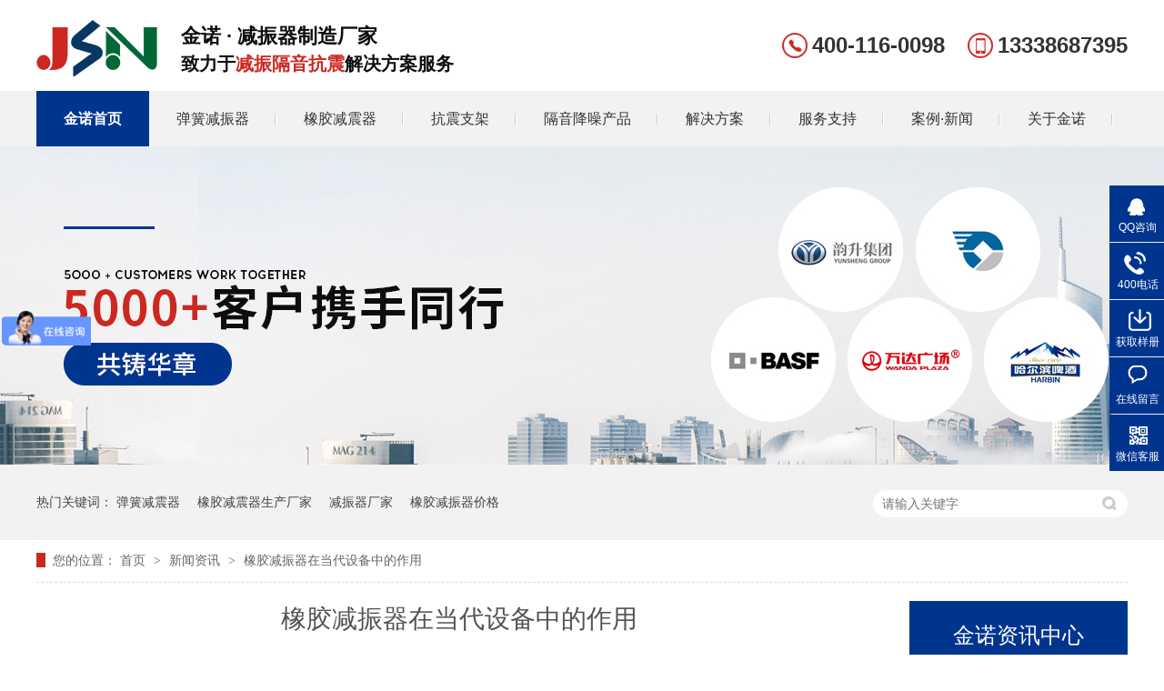

--- FILE ---
content_type: text/html
request_url: https://www.021jzq.com/articles/xjjzqz.html
body_size: 6840
content:
<!DOCTYPE html><html lang="zh"><head data-base="/">
<meta http-equiv="Cache-Control" content="no-transform">
<meta http-equiv="Cache-Control" content="no-siteapp"> 
  <meta charset="UTF-8"> 
  <meta http-equiv="X-UA-Compatible" content="IE=edge"> 
  <meta name="renderer" content="webkit"> 
  <meta http-equiv="pragma" content="no-cache">
 <meta http-equiv="cache-control" content="no-cache,must-revalidate">
 <meta http-equiv="expires" content="Wed, 26 Feb 1997 08:21:57 GMT">
 <meta http-equiv="expires" content="0">
 <meta name="applicable-device" content="pc">
<title>橡胶减振器在当代设备中的作用-阻尼弹簧减振器|橡胶减震器|矩阵式变压器减振器|风机减震器-苏州金诺减振器厂家</title>
<meta name="keywords" content="减震器厂家,专业震动治理,减震器选型">
<meta name="description" content="如今社会经济的快速发展，科学技术也一直在飞速的发展，很多产品都在不断的更新换代，随着产品的不断更新换代，使得现代的仪器、设备等都往功能越来越大，体积越来越小的方"><meta name="mobile-agent" content="format=html5;url=https://m.021jzq.com/articles/xjjzqz.html"><meta name="mobile-agent" content="format=xhtml;url=https://m.021jzq.com/articles/xjjzqz.html">
<link rel="alternate" media="only screen and (max-width:640px)" href="https://m.021jzq.com/articles/xjjzqz.html">
<script src="/js/uaredirect.js" type="text/javascript"></script>
<script type="text/javascript">uaredirect("https://m.021jzq.com/articles/xjjzqz.html");</script>
<link rel="canonical" href="http://www.021jzq.com/articles/xjjzqz.html"> 
  <link href="/css/reset.css?1629962955063" rel="stylesheet"> 
  <script src="/js/nsw.pc.min.js"></script> 
  <script src="/layer/layer.js" type="text/javascript"></script> 
  <link href="/61123372e4b0c4c65b3f8db3.css" rel="stylesheet">
  <meta name="baidu-site-verification" content="code-guwaqSepkk"> 
  <meta name="bytedance-verification-code" content="9RlPojHLRyJNp2SgQ07I"> 
  <script>
var _hmt = _hmt || [];
(function() {
  var hm = document.createElement("script");
  hm.src="https://hm.baidu.com/hm.js?8b3b74db5e80673c9e21b03b57def134";
  var s = document.getElementsByTagName("script")[0]; 
  s.parentNode.insertBefore(hm, s);
})();
</script>
 </head> 
 <body class="body-color"> 
  <div class="top_bg"> 
 <div class="header"> 
  <div class="h_con"> 
   <div class="wow zoomIn animated logo"><a href="/" title=""><img alt="吴江市金诺通风减震设备厂" src="/resource/images/8f4f8c2b79d74a9e9e1abcea6819195c_60.png" title="吴江市金诺通风减震设备厂"></a></div> 
   <h2 class="h_dw fl">金诺 · 减振器制造厂家<span>致力于<i>减振隔音抗震</i>解决方案服务</span></h2> 
   <p class="h_tel fr"><b><em><img alt="金诺服务热线" src="/images/tel01.gif" title="金诺服务热线"></em>400-116-0098</b> <b><em><img alt="金诺服务热线" src="/images/tel02.gif" title="金诺服务热线"></em>13338687395</b></p> 
  </div> 
  <div class="h_nav menu"> 
   <ul> 
     
     <li> <a href="/" title="金诺首页"> 金诺首页 </a> </li> 
     
     <li class="nav_li02"> <a href="/product/dhjzq.html" title="弹簧减振器"> 弹簧减振器 </a> </li> 
     
     <li class="nav_li03"> <a href="/product/xjjzq.html" title="橡胶减震器"> 橡胶减震器 </a> </li> 
     
     <li class="nav_li04"> <a href="/product/kzzj.html" title="抗震支架"> 抗震支架 </a> </li> 
     
     <li class="nav_li05"> <a href="/product/gyjzcp.html" title="隔音降噪产品"> 隔音降噪产品 </a> </li> 
     
     <li class="nav_li06"> <a href="/project/" title="解决方案"> 解决方案 </a> </li> 
     
     <li> <a href="/helps/fwyzc.html" title="服务支持"> 服务支持 </a> </li> 
     
     <li class="nav_li08"> <a href="/article/" title="案例·新闻"> 案例·新闻 </a> </li> 
     
     <li class="nav_li09"> <a href="/helps/gyjn.html" title="关于金诺"> 关于金诺 </a> </li> 
     
   </ul> 
  </div> 
  <!-- 弹簧减震器下拉 --> 
  <div class="li02_nav"> 
   <div class="nav_main"> 
    <p><a href="/product/fjjzq.html" target="_blank" title="风机减振器">风机减振器</a></p> 
    <p><a href="/product/sbjzq.html" target="_blank" title="水泵减振器">水泵减振器</a></p> 
    <p><a href="/product/byqjzq.html" target="_blank" title="变压器减振器">变压器减振器</a></p> 
    <p><a href="/product/fdjzjz.html" target="_blank" title="发电机组减振器">发电机组减振器</a></p> 
    <p><a href="/product/kdjzjz.html" target="_blank" title="空调机组减振器">空调机组减振器</a></p> 
    <p><a href="/product/ccjzq.html" target="_blank" title="冲床减振器">冲床减振器</a></p> 
    <p><a href="/product/mqjjzq.html" target="_blank" title="模切机减振器">模切机减振器</a></p> 
    <p><a href="/product/ysjjzq.html" target="_blank" title="压缩机减振器">压缩机减振器</a></p> 
    <p><a href="/product/lqtjzq6504.html" target="_blank" title="冷却塔减振器">冷却塔减振器</a></p> 
    <p><a href="/product/gdjzq.html" target="_blank" title="管道减振器">管道减振器</a></p> 
    <p><a href="/product/cyjzq.html" target="_blank" title="船用减振器">船用减振器</a></p> 
    <p><a href="/product/dxdjjz5513.html" target="_blank" title="电箱电柜减振器">电箱电柜减振器</a></p> 
   </div> 
  </div> 
  <!-- 橡胶减振器下拉 --> 
  <div class="li03_nav"> 
   <div class="nav_main"> 
    <p><a href="/product/lqtjzq.html" target="_blank" title="发动机减震器">发动机减震器</a></p> 
    <p><a href="/product/jmjcjz.html" target="_blank" title="风力发电减震器">风力发电减震器</a></p> 
    <p><a href="/product/wrjjzq.html" target="_blank" title="高铁减震器">高铁减震器</a></p> 
    <p><a href="/product/gcjxjz.html" target="_blank" title="工程机械减震器">工程机械减震器</a></p> 
    <p><a href="/product/hygcjz.html" target="_blank" title="海洋工程减震器">海洋工程减震器</a></p> 
    <p><a href="/product/nyjxjz.html" target="_blank" title="农用机械减震器">农用机械减震器</a></p> 
    <p><a href="/product/ylsbjz.html" target="_blank" title="医疗器械减震器">医疗器械减震器</a></p> 
    <p><a href="/product/fzlbjz.html" target="_blank" title="浮筑楼板减震器">浮筑楼板减震器</a></p> 
   </div> 
  </div> 
  <!-- 抗震支架下拉 --> 
  <div class="li04_nav"> 
   <div class="nav_main"> 
     
     <p> <a href="/product/dhjzq.html" title="弹簧减振器">弹簧减振器</a> </p> 
     
     <p> <a href="/product/xjjzq.html" title="橡胶减震器">橡胶减震器</a> </p> 
     
   </div> 
  </div> 
  <!-- 隔音降噪产品下拉 --> 
  <div class="li05_nav"> 
   <div class="nav_main"> 
     
     <p> <a href="/product/xyq.html" title="消声器">消声器</a> </p> 
     
     <p> <a href="/product/xswt.html" title="消声弯头">消声弯头</a> </p> 
     
     <p> <a href="/product/gyx.html" title="静压箱">静压箱</a> </p> 
     
     <p> <a href="/product/xymc.html" title="消声百叶窗">消声百叶窗</a> </p> 
     
     <p> <a href="/product/xspfz.html" title="消声排风罩">消声排风罩</a> </p> 
     
     <p> <a href="/product/xyq3849.html" title="吸音墙">吸音墙</a> </p> 
     
     <p> <a href="/product/gsz.html" title="隔声罩">隔声罩</a> </p> 
     
     <p> <a href="/product/gsm.html" title="隔声门">隔声门</a> </p> 
     
     <p> <a href="/product/gsp.html" title="隔声屏">隔声屏</a> </p> 
     
     <p> <a href="/products/jn4xlg.html" title="隔声围护">隔声围护</a> </p> 
     
     <p> <a href="/products/jn5xlg.html" title="隔声地板">隔声地板</a> </p> 
     
   </div> 
  </div> 
  <!-- 解决方案下拉 --> 
  <div class="li06_nav"> 
   <div class="nav_main"> 
     
     <p> <a href="/projects/jzjz.html" title="建筑减振">建筑减振</a> </p> 
     
     <p> <a href="/projects/szjtjz.html" title="交通振动治理">交通振动治理</a> </p> 
     
     <p> <a href="/projects/szjtjz.html" title="工业减振">工业减振</a> </p> 
     
     <p> <a href="/project/szhjjz.html" title="市政环境降噪">市政环境降噪</a> </p> 
     
     <p> <a href="/project/snkjjz.html" title="室内空间降噪">室内空间降噪</a> </p> 
     
   </div> 
  </div> 
  <!-- 案例新闻下拉 --> 
  <div class="li08_nav"> 
   <div class="nav_main"> 
    <p><a href="/article/yyal.html" target="_blank" title="项目案例">项目案例</a></p> 
    <p><a href="/article/hzkh.html" target="_blank" title="客户名录">客户名录</a></p> 
    <p><a href="/article/qydt.html" target="_blank" title="公司要闻">公司要闻</a></p> 
    <p><a href="/article/jszs.html" target="_blank" title="常见问答">常见问答</a></p> 
    <p><a href="/article/gzysy.html" target="_blank" title="关注与视野">关注与视野</a></p> 
   </div> 
  </div> 
  <!-- 关于我们下拉 --> 
  <div class="li09_nav"> 
   <div class="nav_main"> 
     
     <p> <a href="/helps/gyjn.html" title="关于金诺">关于金诺</a> </p> 
     
     <p> <a href="/help/zzzs.html" title="专利荣誉">专利荣誉</a> </p> 
     
     <p> <a href="/help/qyfc.html" title="企业风采">企业风采</a> </p> 
     
     <p> <a href="/helps/lxwm.html" title="联系金诺">联系金诺</a> </p> 
     
   </div> 
  </div> 
 </div> 
  
 <!--下拉导航--> 
  
</div> 
  <div> 
 <div class="ty-banner-1"> 
   
   <a href="/product/" title="金诺5000+客户携手同行"> <img alt="金诺5000+客户携手同行" src="/resource/images/8c778c17435648a89b7e1dc9859431f4_8.jpg" title="金诺5000+客户携手同行"> </a> 
    
   
   
   
 </div> 
</div> 
  <div class="p1-search-1 b"> 
 <div class="blk-main"> 
  <div class="blk-md blk"> 
   <div class="p1-search-1-inp fr"> 
    <input class="p1-search-1-inp1" id="key" placeholder="请输入关键字" type="text"> 
    <input class="p1-search-1-inp2" onclick="searchInfo();" type="button"> 
   </div> 
   <p> 热门关键词： 
     
     <a href="/product/dhjzq.html" onclick="searchLink(this);" title="弹簧减震器">弹簧减震器</a> 
     
     
     <a href="/product/" onclick="searchLink(this);" title="橡胶减震器生产厂家">橡胶减震器生产厂家</a> 
     
     
     <a href="/" onclick="searchLink(this);" title="减振器厂家">减振器厂家</a> 
     
     
     <a href="/product/xjjzq.html" onclick="searchLink(this);" title="橡胶减振器价格">橡胶减振器价格</a> 
     </p> 
  </div> 
 </div> 
  
 <!-- CSS --> 
  
</div> 
  <div class="blk-main"> 
   <div class="blk plc"> 
 <!-- HTML --> 
 <div class="p12-curmbs-1" navcrumbs=""> 
  <b> 您的位置：</b> 
  <a href="/" title="首页"> 首页 </a> 
  <span> &gt; </span> 
   
    
   
   <i> <a href="/article/xwzx.html" title="新闻资讯"> 新闻资讯 </a> <span> &gt; </span> </i> 
   
    
   
   <i> <a href="/articles/xjjzqz.html" title="橡胶减振器在当代设备中的作用"> 橡胶减振器在当代设备中的作用 </a>  </i> 
   
 </div> 
  
  
</div> 
   <div class="clear"></div> 
   <div class="blk-sm fl"> 
    <div class="p15-infocontent-1 blk"> 
 <h1 title="橡胶减振器在当代设备中的作用" class="p15-infocontent-1-tit">
   橡胶减振器在当代设备中的作用 
 </h1> 
 <div class="p15-infocontent-1-bool"> 
  <i><a href="/article/qydt.html" title="返回列表"> 返回列表 </a></i> 
  <span> 来源：  
   
      
    </span> 
  <span> 发布日期： 2022.04.06 </span> 
 </div> 
 <div class="p15-infocontent-1-con endit-content"><p>
    如今社会经济的快速发展，科学技术也一直在飞速的发展，很多产品都在不断的更新换代，随着产品的不断更新换代，使得现代的仪器、设备等都往功能越来越大，体积越来越小的方向发展。而由于运转的速度加快，使得设备以及元件的振动不断增加，振动带来的影响也是越来越大。于是就出现另一个设备元件，那就是橡胶减振器，它的作用就是减少一个元件振动所带来的影响。
</p>
<p>
    设备元件中，其实当振动的越来越快，不仅会使产品的加工精度和质量降低，还会减少产品的寿命、降低生产合格率，更重要的是会涉及到安全性和环境污染，对人类的身心健康产生危害! 在防振减振领域，能够缓解振动的材料是人们不断关注的，橡胶材料由于自身的特定形态和性能，以及本征阻尼比较高等特性，被广泛的应用于工业生产及生活的各个领域中，尤其是它表现在缓冲和减轻震动方面的显著特点，使其在减震方面得到充分的应用。
</p>
<p>
    橡胶减振器就是一种利用橡胶材料与其他配合材料符合制成的一种产品，它具有消除和减弱振动源的振动的功能，被并广泛应用于舰船、汽车、火车、飞机和建筑工程等方面，以及仪器仪表的振动隔离。橡胶减震器具有调整简单方便并且安装迅速的特点，可以有效的提高生产的效率，是近年热门的一种减振器。
</p></div> 
 <div class="clear"></div> 
  
</div> 
    <div class="p14-pagination-1 blk"> 
 <dl> 
  <dd> 
   <b><em><a href="/articles/csfdjs.html" title="测试发动机时安装橡胶减振器的好处"> 查看详情 + </a></em></b> 
   <span> 上一条 </span> 
   <a href="/articles/csfdjs.html" title="测试发动机时安装橡胶减振器的好处"> 测试发动机时安装橡胶减振器的好处 </a> 
  </dd> 
  <dt></dt> 
  <dd> 
   <b><em><a href="/articles/dsdhjz.html" title="吊式弹簧减振器是如何克制低频声音传播"> 查看详情 + </a></em></b> 
   <span> 下一条 </span> 
   <a href="/articles/dsdhjz.html" title="吊式弹簧减振器是如何克制低频声音传播"> 吊式弹簧减振器是如何克制低频声音传播 </a> 
  </dd> 
 </dl> 
 <div class="p14-pagination-1-href"> 
  <span><a href="/article/qydt.html" title="返回列表"> 返回列表 </a></span> 
 </div> 
 <div class="p14-pagination-1-key"> 
  <p> 本文标签： 
    
     
     <span><a href="/search.php?key=减震器厂家" title="减震器厂家"> 减震器厂家 </a></span> 
     
     <span><a href="/search.php?key=专业震动治理" title="专业震动治理"> 专业震动治理 </a></span> 
     
     <span><a href="/search.php?key=减震器选型" title="减震器选型"> 减震器选型 </a></span> 
     
    </p> 
 </div> 
 <div class="clear"> 
 </div> 
  
</div> 
    <div class="p14-info-3 blk"> 
 <h3 class="p14-info-3-tit"> 【相关推荐】 </h3> 
 <div class="p14-info-3-list"> 
  <ul> 
    
    <li><h4><a href="/articles/xjjzqd5022.html" target="_blank" title="橡胶减振器的设计要求有哪些？"><span> 了解详情 &gt; </span> 橡胶减振器的设计要求有哪些？ </a></h4></li> 
    
    <li><h4><a href="/articles/qsfjjz.html" target="_blank" title="浅述风机减震器的工作原理"><span> 了解详情 &gt; </span> 浅述风机减震器的工作原理 </a></h4></li> 
    
    <li><h4><a href="/articles/dsdhjz1990.html" target="_blank" title="吊式弹簧减震器荷重安装应该注意哪些事项"><span> 了解详情 &gt; </span> 吊式弹簧减震器荷重安装应该注意哪些事项 </a></h4></li> 
    
  </ul> 
 </div> 
  
</div> 
   </div> 
   <div class="blk-xs fr"> 
    <div class="fdh-01 blk"> 
 <div class="fdh-01-tit"> 
  <h2>金诺资讯中心</h2> 
 </div> 
 <div class="fdh-01-nav" navvicefocus1=""> 
   
   <div class="fdh-01-nav-one"> 
    <h3><a href="/article/yyal.html" title="项目案例"> 项目案例 </a></h3> 
     
   </div> 
   
   <div class="fdh-01-nav-one"> 
    <h3><a href="/article/hzkh.html" title="客户名录"> 客户名录 </a></h3> 
     
   </div> 
   
   <div class="fdh-01-nav-one"> 
    <h3><a href="/article/xwzx.html" title="新闻资讯"> 新闻资讯 </a></h3> 
    <dl style="display:none;"> 
     <!-- 2级 --> 
      
      <dt> 
       <a href="/article/qydt.html" title="公司要闻"> 公司要闻 </a> 
      </dt> 
       
      
      <dt> 
       <a href="/article/jszs.html" title="常见问答"> 常见问答 </a> 
      </dt> 
       
      
      <dt> 
       <a href="/article/gzysy.html" title="关注与视野"> 关注与视野 </a> 
      </dt> 
       
      
    </dl> 
   </div> 
   
   <div class="fdh-01-nav-one"> 
    <h3><a href="/article/zlxz.html" title="资料下载"> 资料下载 </a></h3> 
     
   </div> 
   
 </div> 
 <div class="clear"></div> 
  
  
</div> 
    <div> 
 <div class="p14-pro-1 blk"> 
  <div class="p14-pro-1-tit">
    推荐产品 
  </div> 
  <div class="p14-pro-1-list"> 
    
    <dl> 
     <dt> 
      <a href="/products/kdjsdh.html" target="_blank" title="可调节式弹簧减振器JA型"><img alt="可调节式弹簧减振器JA型" src="/resource/images/f702d614500e445ba1ba182ad61b9cff_154.jpg"></a> 
     </dt> 
     <dd> 
      <h4><a href="/products/kdjsdh.html" target="_blank" title="可调节式弹簧减振器JA型">可调节式弹簧减振器JA型</a></h4> 
     </dd> 
    </dl> 
    
    <dl> 
     <dt> 
      <a href="/products/jadxkd.html" target="_blank" title="可调式弹簧隔振器JAD型"><img alt="可调式弹簧隔振器JAD型" src="/resource/images/f702d614500e445ba1ba182ad61b9cff_146.jpg"></a> 
     </dt> 
     <dd> 
      <h4><a href="/products/jadxkd.html" target="_blank" title="可调式弹簧隔振器JAD型">可调式弹簧隔振器JAD型</a></h4> 
     </dd> 
    </dl> 
    
    <dl> 
     <dt> 
      <a href="/products/jcxdhj.html" target="_blank" title="弹簧减振器JC型"><img alt="弹簧减振器JC型" src="/resource/images/f702d614500e445ba1ba182ad61b9cff_140.jpg"></a> 
     </dt> 
     <dd> 
      <h4><a href="/products/jcxdhj.html" target="_blank" title="弹簧减振器JC型">弹簧减振器JC型</a></h4> 
     </dd> 
    </dl> 
    
    <dl> 
     <dt> 
      <a href="/products/kdjsdh3572.html" target="_blank" title="可调节式弹簧减振器JB型"><img alt="可调节式弹簧减振器JB型" src="/resource/images/f702d614500e445ba1ba182ad61b9cff_122.jpg"></a> 
     </dt> 
     <dd> 
      <h4><a href="/products/kdjsdh3572.html" target="_blank" title="可调节式弹簧减振器JB型">可调节式弹簧减振器JB型</a></h4> 
     </dd> 
    </dl> 
    
    <dl> 
     <dt> 
      <a href="/products/kdjsdh4714.html" target="_blank" title="可调节式弹簧减振器JAS型"><img alt="可调节式弹簧减振器JAS型" src="/resource/images/f702d614500e445ba1ba182ad61b9cff_106.jpg"></a> 
     </dt> 
     <dd> 
      <h4><a href="/products/kdjsdh4714.html" target="_blank" title="可调节式弹簧减振器JAS型">可调节式弹簧减振器JAS型</a></h4> 
     </dd> 
    </dl> 
    
    <dl> 
     <dt> 
      <a href="/products/zndhjz.html" target="_blank" title="阻尼弹簧减振器JD型"><img alt="阻尼弹簧减振器JD型" src="/resource/images/f702d614500e445ba1ba182ad61b9cff_130.jpg"></a> 
     </dt> 
     <dd> 
      <h4><a href="/products/zndhjz.html" target="_blank" title="阻尼弹簧减振器JD型">阻尼弹簧减振器JD型</a></h4> 
     </dd> 
    </dl> 
    
    <dl> 
     <dt> 
      <a href="/products/zndhjz7310.html" target="_blank" title="阻尼弹簧减振器ZTA型"><img alt="阻尼弹簧减振器ZTA型" src="/resource/images/f702d614500e445ba1ba182ad61b9cff_88.jpg"></a> 
     </dt> 
     <dd> 
      <h4><a href="/products/zndhjz7310.html" target="_blank" title="阻尼弹簧减振器ZTA型">阻尼弹簧减振器ZTA型</a></h4> 
     </dd> 
    </dl> 
    
    <dl> 
     <dt> 
      <a href="/products/zndhjz281.html" target="_blank" title="阻尼弹簧减振器DS型"><img alt="阻尼弹簧减振器DS型" src="/resource/images/f702d614500e445ba1ba182ad61b9cff_74.jpg"></a> 
     </dt> 
     <dd> 
      <h4><a href="/products/zndhjz281.html" target="_blank" title="阻尼弹簧减振器DS型">阻尼弹簧减振器DS型</a></h4> 
     </dd> 
    </dl> 
    
    <dl> 
     <dt> 
      <a href="/products/zhsdhj.html" target="_blank" title="组合式弹簧减振器JS型"><img alt="组合式弹簧减振器JS型" src="/resource/images/f702d614500e445ba1ba182ad61b9cff_80.jpg"></a> 
     </dt> 
     <dd> 
      <h4><a href="/products/zhsdhj.html" target="_blank" title="组合式弹簧减振器JS型">组合式弹簧减振器JS型</a></h4> 
     </dd> 
    </dl> 
    
    <dl> 
     <dt> 
      <a href="/products/dsdhjz.html" target="_blank" title="吊式弹簧减振器ZTY型"><img alt="吊式弹簧减振器ZTY型" src="/resource/images/f702d614500e445ba1ba182ad61b9cff_110.jpg"></a> 
     </dt> 
     <dd> 
      <h4><a href="/products/dsdhjz.html" target="_blank" title="吊式弹簧减振器ZTY型">吊式弹簧减振器ZTY型</a></h4> 
     </dd> 
    </dl> 
    
  </div> 
 </div> 
  
  
</div> 
    <div class="contact-z1 blk"> 
 <p> 咨询热线 </p> 
 <span> 400-116-0098 </span> 
  
</div> 
   </div> 
   <div class="clear"></div> 
  </div> 
  <div class="f_bg"> 
 <div class="footer"> 
  <div class="f_nav"> 
   <ul> 
     
     <li> <a href="/" title="金诺首页">金诺首页</a> </li> 
     
     <li> <a href="/product/dhjzq.html" title="弹簧减振器">弹簧减振器</a> </li> 
     
     <li> <a href="/product/xjjzq.html" title="橡胶减震器">橡胶减震器</a> </li> 
     
     <li> <a href="/product/gyjzcp.html" title="隔音降噪产品">隔音降噪产品</a> </li> 
     
     <li> <a href="/project/" title="解决方案">解决方案</a> </li> 
     
     <li> <a href="/article/zlxz.html" title="资料下载">资料下载</a> </li> 
     
     <li> <a href="/article/" title="项目案例">项目案例</a> </li> 
     
     <li> <a href="/Tools/leaveword.html" title="在线留言">在线留言</a> </li> 
     
     <li class="nobor"> <a href="/sitemap.html" target="_blank" title="站点地图">站点地图</a> </li> 
     
   </ul> 
   <div class="clear"></div> 
  </div> 
  <div class="f_ban fl"> 
   <b class="f_top">关于我们</b> 
   <span>吴江市金诺通风减震设备厂</span> 
   <p>©版权所有 <a href="https://beian.miit.gov.cn/#/Integrated/index" rel="nofollow" target="_blank">苏ICP备19048696号</a></p> 
   <p>苏公网安备 32050902101298号</p> 
  </div> 
  <div class="f_logo fl"> 
   <b class="f_top">联系金诺</b> 
   <div class="f_tel">
     服务热线 
    <b>400-116-0098</b> 
    <p>邮箱：773576763@qq.com </p> 
    <p>地址：江苏省苏州市吴江区太湖新城镇爱琴海广场6楼</p> 
   </div> 
  </div> 
  <div class="f_er fr"> 
   <p><em><img alt="金诺" src="/resource/images/0a6b526254844f1f908351528438ec23_2.png" title="金诺"></em><span>金诺</span></p> 
   <p><em><img alt="关注抖音" src="/resource/images/2e6cdf43c555479b81d4016b6cc25b7d_2.jpg" title="关注抖音"></em><span>关注抖音</span></p> 
  </div> 
  <div class="clear"></div> 
 </div> 
 <a href=" " style="display:inline-block;text-decoration:none;height:20px;line-height:20px;" target="_blank">  </a> 
</div> 
  <div class="client-2"> 
 <ul id="client-2"> 
  <li class="my-kefu-qq"> 
   <div class="my-kefu-main"> 
    <div class="my-kefu-left"> 
     <a class="online-contact-btn" href="http://wpa.qq.com/msgrd?v=3&amp;uin=773576763&amp;site=qq&amp;menu=yes" qq="" target="_blank"> <i></i> <p> QQ咨询 </p> </a> 
    </div> 
    <div class="my-kefu-right"></div> 
   </div> </li> 
  <li class="my-kefu-tel"> 
   <div class="my-kefu-tel-main"> 
    <div class="my-kefu-left"> 
     <i></i> 
     <p> 400电话 </p> 
    </div> 
    <div class="my-kefu-tel-right" phone400="">400-116-0098</div> 
   </div> </li> 
  <li class="my-kefu-weibo" id="parentIframe"> 
   <div class="my-kefu-main"> 
    <div class="my-kefu-left"> 
     <a href="javascript:void(0);" title="获取样册"> <i></i> <p> 获取样册 </p> </a> 
    </div> 
    <div class="my-kefu-right"></div> 
   </div> </li> 
  <li class="my-kefu-liuyan"> 
   <div class="my-kefu-main"> 
    <div class="my-kefu-left"> 
     <a href="/Tools/leaveword.html" title="在线留言"> <i></i> <p> 在线留言 </p> </a> 
    </div> 
    <div class="my-kefu-right"></div> 
   </div> </li> 
  <li class="my-kefu-weixin"> 
   <div class="my-kefu-main"> 
    <div class="my-kefu-left"> 
     <i></i> 
     <p> 微信客服 </p> 
    </div> 
    <div class="my-kefu-right"> 
    </div> 
    <div class="my-kefu-weixin-pic"> 
     <img src="/resource/images/0a6b526254844f1f908351528438ec23_2.png"> 
    </div> 
   </div> 
   <!--<li class="my-kefu-weibo" th:if="${not #strings.isEmpty(enterprise.xlweibo)}">--> 
   <!--    <div class="my-kefu-main">--> 
   <!--        <div class="my-kefu-left">--> 
   <!--            <a th:href="/${enterprise?enterprise.xlweibo:''}" target="_blank" href="javascript:;"> <i></i>--> 
   <!--                <p> 关注微博 </p>--> 
   <!--            </a>--> 
   <!--        </div>--> 
   <!--        <div class="my-kefu-right">--> 
   <!--        </div>--> 
   <!--    </div>--> 
   <!--</li>--> </li> 
  <li class="my-kefu-ftop"> 
   <div class="my-kefu-main"> 
    <div class="my-kefu-left"> 
     <a href="javascript:;"> <i></i> <p> 返回顶部 </p> </a> 
    </div> 
    <div class="my-kefu-right"> 
    </div> 
   </div> </li> 
 </ul> 
  
  
  
</div> 
  <script src="/js/public.js"></script> 
  <script src="/61123372e4b0c4c65b3f8db3.js" type="text/javascript"></script> 
  <script encrypt-snsid="ZWQ3YTU0YmE5NTZjNGM2ZTkwYzRjNGQ3Y2EyOWJlZWI=" src="https://sss.nswyun.com/probe/assets/WebChatService.js?v=1742888030780" webchaturl="https://sss.nswyun.com/webChat/index.html"></script> 
 
<script>  var sysBasePath = null ;var projPageData = {};</script><script>(function(){var bp = document.createElement('script');
var curProtocol = window.location.protocol.split(':')[0];
if (curProtocol === 'https')
{ bp.src='https://zz.bdstatic.com/linksubmit/push.js'; }
else
{ bp.src='http://push.zhanzhang.baidu.com/push.js'; }
var s = document.getElementsByTagName("script")[0];
s.parentNode.insertBefore(bp, s);
})();</script><script src="/js/ab77b6ea7f3fbf79.js" type="text/javascript"></script>
<script type="application/ld+json">
{"@content":"https://ziyuan.baidu.com/contexts/cambrian.jsonld","@id":"http://www.021jzq.com/articles/xjjzqz.html","appid":"","title":"橡胶减振器在当代设备中的作用-阻尼弹簧减振器|橡胶减震器|矩阵式变压器减振器|风机减震器-苏州金诺减振器厂家","images":[],"description":"","pubDate":"2022-04-06T14:59:04","upDate":"2025-03-25T16:04:33","lrDate":"2022-04-06T14:59"}
</script></body></html>